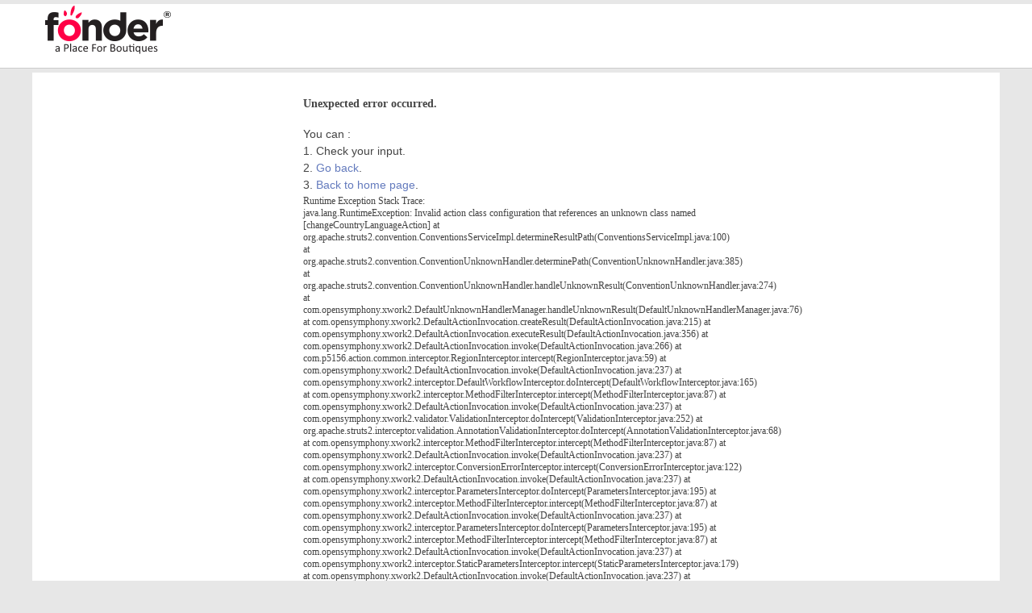

--- FILE ---
content_type: text/html;charset=UTF-8
request_url: http://www.fonder.com.sg/common/changeCountry.html?countryId=702&returnURL=http%3A%2F%2Femailtelemarketingxcellencex.blogspot.com
body_size: 14950
content:




<!DOCTYPE html>
<html>
	<head>
		<meta charset="utf-8">
    	<meta http-equiv="X-UA-Compatible" content="IE=edge">
    	<script>!function(a){var b=/iPhone/i,c=/iPod/i,d=/iPad/i,e=/(?=.*\bAndroid\b)(?=.*\bMobile\b)/i,f=/Android/i,g=/IEMobile/i,h=/(?=.*\bWindows\b)(?=.*\bARM\b)/i,i=/BlackBerry/i,j=/BB10/i,k=/Opera Mini/i,l=/(?=.*\bFirefox\b)(?=.*\bMobile\b)/i,m=new RegExp("(?:Nexus 7|BNTV250|Kindle Fire|Silk|GT-P1000)","i"),n=function(a,b){return a.test(b)},o=function(a){var o=a||navigator.userAgent;return this.apple={phone:n(b,o),ipod:n(c,o),tablet:n(d,o),device:n(b,o)||n(c,o)||n(d,o)},this.android={phone:n(e,o),tablet:!n(e,o)&&n(f,o),device:n(e,o)||n(f,o)},this.windows={phone:n(g,o),tablet:n(h,o),device:n(g,o)||n(h,o)},this.other={blackberry:n(i,o),blackberry10:n(j,o),opera:n(k,o),firefox:n(l,o),device:n(i,o)||n(j,o)||n(k,o)||n(l,o)},this.seven_inch=n(m,o),this.any=this.apple.device||this.android.device||this.windows.device||this.other.device||this.seven_inch,this.phone=this.apple.phone||this.android.phone||this.windows.phone,this.tablet=this.apple.tablet||this.android.tablet||this.windows.tablet,"undefined"==typeof window?this:void 0},p=function(){var a=new o;return a.Class=o,a};"undefined"!=typeof module&&module.exports&&"undefined"==typeof window?module.exports=o:"undefined"!=typeof module&&module.exports&&"undefined"!=typeof window?module.exports=p():"function"==typeof define&&define.amd?define(a.isMobile=p()):a.isMobile=p()}(this);</script>    	
		
		<meta name="cache-control" content="Public">
		<meta name="ROBOTS" CONTENT="INDEX,FOLLOW">
		<meta name="document-rating" content="General">
		<meta name="Distribution" content="Global">
		<meta name="revisit" content="7 days">
		
		
			
			
			
			
			
			
			
			
			
			
			
		
<meta name="Description" content="" />
<meta name="Keywords" content="" />


<meta property="og:description" content="" />

	<script type="text/javascript" src="/script/jquery-1.7.2.min.js"></script>		
	<link rel="stylesheet" type="text/css" href="/css/p5156_main.min.css" />
<link rel="shortcut icon" href="/img/logo/Favicon.png" type="image/x-icon">


<script type="text/javascript" src="/user/common/script/login.js"></script>
		

		
		<title>
			
            
                
                unknownException
            
            
		</title>
		<link rel="stylesheet" type="text/css"	href="/css/font-awesome.min.css" media="screen" />
		
		
		
		
		
		<link rel="stylesheet" type="text/css" href="/home/dist/style/black/common.css" />
				
	</head>
	<body>

	<div class="page-top">
		 
		 <div class="page-header">
		 	       	
	       	
	       		       	
	       	<div class="page-header-top">
	       	<div class="logo-row inline_any">
	<div class="logo">
       <a href="/">         
        <img class="logo-img" src="/home/img/logo/fonder-logo-bo.png" title="Fonder" alt="Fonder a place for boutiques" />
      	
       </a>
       <a href="/">
       </a>
     </div>     
</div>
	       	
	        
	       	</div>
	         
	                    
	      </div>
      </div> 
	
	<div class="page-wrapper">	     
		<div class="page-content">           
			
			<div class="main-center clearfix">
			
			


<link rel="stylesheet" type="text/css"	href="/common/error/error.css" />

<div class="error-message">
	<div class="error-msg-title">
		Unexpected error occurred.
	</div>
	<div class="error-advice">
		You can :&nbsp;
		<ol>
			<li>
				Check your input.
			</li>
			<li>
				<a href="javascript:history.go(-1)">Go back</a>.
			</li>
			<li>
				<a href="/">Back to home page</a>.
			</li>
		</ol>
	</div>
	

	Runtime Exception Stack Trace: <br>
	java.lang.RuntimeException: Invalid action class configuration that references an unknown class named [changeCountryLanguageAction]
	at org.apache.struts2.convention.ConventionsServiceImpl.determineResultPath(ConventionsServiceImpl.java:100)
	at org.apache.struts2.convention.ConventionUnknownHandler.determinePath(ConventionUnknownHandler.java:385)
	at org.apache.struts2.convention.ConventionUnknownHandler.handleUnknownResult(ConventionUnknownHandler.java:274)
	at com.opensymphony.xwork2.DefaultUnknownHandlerManager.handleUnknownResult(DefaultUnknownHandlerManager.java:76)
	at com.opensymphony.xwork2.DefaultActionInvocation.createResult(DefaultActionInvocation.java:215)
	at com.opensymphony.xwork2.DefaultActionInvocation.executeResult(DefaultActionInvocation.java:356)
	at com.opensymphony.xwork2.DefaultActionInvocation.invoke(DefaultActionInvocation.java:266)
	at com.p5156.action.common.interceptor.RegionInterceptor.intercept(RegionInterceptor.java:59)
	at com.opensymphony.xwork2.DefaultActionInvocation.invoke(DefaultActionInvocation.java:237)
	at com.opensymphony.xwork2.interceptor.DefaultWorkflowInterceptor.doIntercept(DefaultWorkflowInterceptor.java:165)
	at com.opensymphony.xwork2.interceptor.MethodFilterInterceptor.intercept(MethodFilterInterceptor.java:87)
	at com.opensymphony.xwork2.DefaultActionInvocation.invoke(DefaultActionInvocation.java:237)
	at com.opensymphony.xwork2.validator.ValidationInterceptor.doIntercept(ValidationInterceptor.java:252)
	at org.apache.struts2.interceptor.validation.AnnotationValidationInterceptor.doIntercept(AnnotationValidationInterceptor.java:68)
	at com.opensymphony.xwork2.interceptor.MethodFilterInterceptor.intercept(MethodFilterInterceptor.java:87)
	at com.opensymphony.xwork2.DefaultActionInvocation.invoke(DefaultActionInvocation.java:237)
	at com.opensymphony.xwork2.interceptor.ConversionErrorInterceptor.intercept(ConversionErrorInterceptor.java:122)
	at com.opensymphony.xwork2.DefaultActionInvocation.invoke(DefaultActionInvocation.java:237)
	at com.opensymphony.xwork2.interceptor.ParametersInterceptor.doIntercept(ParametersInterceptor.java:195)
	at com.opensymphony.xwork2.interceptor.MethodFilterInterceptor.intercept(MethodFilterInterceptor.java:87)
	at com.opensymphony.xwork2.DefaultActionInvocation.invoke(DefaultActionInvocation.java:237)
	at com.opensymphony.xwork2.interceptor.ParametersInterceptor.doIntercept(ParametersInterceptor.java:195)
	at com.opensymphony.xwork2.interceptor.MethodFilterInterceptor.intercept(MethodFilterInterceptor.java:87)
	at com.opensymphony.xwork2.DefaultActionInvocation.invoke(DefaultActionInvocation.java:237)
	at com.opensymphony.xwork2.interceptor.StaticParametersInterceptor.intercept(StaticParametersInterceptor.java:179)
	at com.opensymphony.xwork2.DefaultActionInvocation.invoke(DefaultActionInvocation.java:237)
	at org.apache.struts2.interceptor.MultiselectInterceptor.intercept(MultiselectInterceptor.java:75)
	at com.opensymphony.xwork2.DefaultActionInvocation.invoke(DefaultActionInvocation.java:237)
	at org.apache.struts2.interceptor.CheckboxInterceptor.intercept(CheckboxInterceptor.java:94)
	at com.opensymphony.xwork2.DefaultActionInvocation.invoke(DefaultActionInvocation.java:237)
	at org.apache.struts2.interceptor.FileUploadInterceptor.intercept(FileUploadInterceptor.java:235)
	at com.opensymphony.xwork2.DefaultActionInvocation.invoke(DefaultActionInvocation.java:237)
	at com.opensymphony.xwork2.interceptor.ModelDrivenInterceptor.intercept(ModelDrivenInterceptor.java:89)
	at com.opensymphony.xwork2.DefaultActionInvocation.invoke(DefaultActionInvocation.java:237)
	at com.opensymphony.xwork2.interceptor.ScopedModelDrivenInterceptor.intercept(ScopedModelDrivenInterceptor.java:130)
	at com.opensymphony.xwork2.DefaultActionInvocation.invoke(DefaultActionInvocation.java:237)
	at org.apache.struts2.interceptor.debugging.DebuggingInterceptor.intercept(DebuggingInterceptor.java:267)
	at com.opensymphony.xwork2.DefaultActionInvocation.invoke(DefaultActionInvocation.java:237)
	at com.opensymphony.xwork2.interceptor.ChainingInterceptor.intercept(ChainingInterceptor.java:126)
	at com.opensymphony.xwork2.DefaultActionInvocation.invoke(DefaultActionInvocation.java:237)
	at com.opensymphony.xwork2.interceptor.PrepareInterceptor.doIntercept(PrepareInterceptor.java:138)
	at com.opensymphony.xwork2.interceptor.MethodFilterInterceptor.intercept(MethodFilterInterceptor.java:87)
	at com.opensymphony.xwork2.DefaultActionInvocation.invoke(DefaultActionInvocation.java:237)
	at com.opensymphony.xwork2.interceptor.I18nInterceptor.intercept(I18nInterceptor.java:165)
	at com.opensymphony.xwork2.DefaultActionInvocation.invoke(DefaultActionInvocation.java:237)
	at org.apache.struts2.interceptor.ServletConfigInterceptor.intercept(ServletConfigInterceptor.java:164)
	at com.opensymphony.xwork2.DefaultActionInvocation.invoke(DefaultActionInvocation.java:237)
	at com.opensymphony.xwork2.interceptor.AliasInterceptor.intercept(AliasInterceptor.java:179)
	at com.opensymphony.xwork2.DefaultActionInvocation.invoke(DefaultActionInvocation.java:237)
	at com.opensymphony.xwork2.interceptor.ExceptionMappingInterceptor.intercept(ExceptionMappingInterceptor.java:176)
	at com.opensymphony.xwork2.DefaultActionInvocation.invoke(DefaultActionInvocation.java:237)
	at org.apache.struts2.impl.StrutsActionProxy.execute(StrutsActionProxy.java:52)
	at org.apache.struts2.dispatcher.Dispatcher.serviceAction(Dispatcher.java:488)
	at org.apache.struts2.dispatcher.ng.ExecuteOperations.executeAction(ExecuteOperations.java:77)
	at org.apache.struts2.dispatcher.ng.filter.StrutsPrepareAndExecuteFilter.doFilter(StrutsPrepareAndExecuteFilter.java:91)
	at org.apache.catalina.core.ApplicationFilterChain.internalDoFilter(ApplicationFilterChain.java:181)
	at org.apache.catalina.core.ApplicationFilterChain.doFilter(ApplicationFilterChain.java:156)
	at org.tuckey.web.filters.urlrewrite.RuleChain.handleRewrite(RuleChain.java:176)
	at org.tuckey.web.filters.urlrewrite.RuleChain.doRules(RuleChain.java:145)
	at org.tuckey.web.filters.urlrewrite.UrlRewriter.processRequest(UrlRewriter.java:92)
	at org.tuckey.web.filters.urlrewrite.UrlRewriteFilter.doFilter(UrlRewriteFilter.java:394)
	at org.apache.catalina.core.ApplicationFilterChain.internalDoFilter(ApplicationFilterChain.java:181)
	at org.apache.catalina.core.ApplicationFilterChain.doFilter(ApplicationFilterChain.java:156)
	at org.apache.catalina.core.StandardWrapperValve.invoke(StandardWrapperValve.java:168)
	at org.apache.catalina.core.StandardContextValve.invoke(StandardContextValve.java:90)
	at org.apache.catalina.authenticator.AuthenticatorBase.invoke(AuthenticatorBase.java:483)
	at org.apache.catalina.core.StandardHostValve.invoke(StandardHostValve.java:130)
	at org.apache.catalina.valves.ErrorReportValve.invoke(ErrorReportValve.java:93)
	at org.apache.catalina.core.StandardEngineValve.invoke(StandardEngineValve.java:74)
	at org.apache.catalina.connector.CoyoteAdapter.service(CoyoteAdapter.java:346)
	at org.apache.coyote.http11.Http11Processor.service(Http11Processor.java:617)
	at org.apache.coyote.AbstractProcessorLight.process(AbstractProcessorLight.java:63)
	at org.apache.coyote.AbstractProtocol$ConnectionHandler.process(AbstractProtocol.java:934)
	at org.apache.tomcat.util.net.NioEndpoint$SocketProcessor.doRun(NioEndpoint.java:1698)
	at org.apache.tomcat.util.net.SocketProcessorBase.run(SocketProcessorBase.java:52)
	at org.apache.tomcat.util.threads.ThreadPoolExecutor.runWorker(ThreadPoolExecutor.java:1191)
	at org.apache.tomcat.util.threads.ThreadPoolExecutor$Worker.run(ThreadPoolExecutor.java:659)
	at org.apache.tomcat.util.threads.TaskThread$WrappingRunnable.run(TaskThread.java:63)
	at java.lang.Thread.run(Unknown Source)
Caused by: java.lang.ClassNotFoundException: changeCountryLanguageAction
	at org.apache.catalina.loader.WebappClassLoaderBase.loadClass(WebappClassLoaderBase.java:1338)
	at org.apache.catalina.loader.WebappClassLoaderBase.loadClass(WebappClassLoaderBase.java:1150)
	at org.apache.struts2.util.ClassLoaderUtils.loadClass(ClassLoaderUtils.java:111)
	at org.apache.struts2.convention.ConventionsServiceImpl.determineResultPath(ConventionsServiceImpl.java:98)
	... 78 more


	

</div>

			
			      
            </div>
		</div>       
      </div>
        <div class="page-content-footer">
            <table class="no-border">
	 	<tr>
	 	<td>
          	<ul>
                <li class="title">About Us</li>
                <li>
                	<a href='http://www.fonder.com.sg/help/content.html?docType=1'> About Fonder</a>
                	</li>
                <li>
                	<a href='http://www.fonder.com.sg/help/content.html?docType=3'> Press &amp; Media</a>
                	</li>
                <li>
                	<a href='http://job.fonder.com.sg'> Jobs</a>
                	</li>
                </ul>
             </td>
        <td>
          	<ul>
                <li class="title">Fonder mSeller</li>
                <li>
                	<a href='http://www.fonder.com.sg/home/aboutMseller.html'> About mSeller</a>
                	</li>
                </ul>
             </td>
        <td>
          	<ul>
                <li class="title">Payment &amp; Shipping</li>
                <li>
                	<a href='http://www.fonder.com.sg/help/content.html?docType=21'> Payment Method</a>
                	</li>
                <li>
                	<a href='http://www.fonder.com.sg/help/content.html?docType=22'> Delivery Policy</a>
                	</li>
                <li>
                	<a href='http://www.fonder.com.sg/help/content.html?docType=23'> Return Policy</a>
                	</li>
                <li>
                	<a href='http://www.fonder.com.sg/help/content.html?docType=24'> Refund Policy</a>
                	</li>
                </ul>
             </td>
        <td>
          	<ul>
                <li class="title">Customer Service</li>
                <li>
                	<a href='http://www.fonder.com.sg/help/content.html?docType=41'> Contact Us</a>
                	</li>
                </ul>
             </td>
        <td>
          	<ul>
                <li class="title">My Fonder</li>
                <li>
                	<a href='http://i.fonder.com.sg/order/listOrderForBuyer.html'> Track my order</a>
                	</li>
                </ul>
             </td>
        </tr>
	 	</table>
            
        </div> 
        
        <div class="page-footer">
            <ul class="inline">
	</ul>

<div class="copyright">&copy; 2026 Fonder, All rights reserved</div>
<div class="additional-footer tc">
		<ul>
			<li class="inline_any mr10"><a href="/help/content.html?docType=-5">Privacy Policy</a></li>
			<li class="inline_any"><a href="/help/content.html?docType=-6">Terms of Use</a></li>
		</ul>
	</div>
            
        </div>
		<script type="text/javascript" src="/home/dist/script/common.min.js"></script>
		


	</body>
</html>

--- FILE ---
content_type: text/css
request_url: http://www.fonder.com.sg/css/p5156_main.min.css
body_size: 4224
content:
*{font-family:Arial,'\5b8b\4f53';font-size:12px;margin:0;padding:0;color:#444}html,legend{color:#444}body{width:100%}a{border:0;color:#36C;text-decoration:none}a:focus{outline:0}a:hover{color:#09F;text-decoration:underline}em{font-weight:700}form{display:inline}h1{font-size:26px;font-weight:700;margin:5px 0 16px}h2{font-size:18px;font-weight:700;margin:5px 0 12px}h3{font-size:14px;font-weight:700;margin:5px 0 8px}.asterisk{color:#F30;font-weight:700;vertical-align:top}.faded{color:#aaa}.highlighted{color:#009;font-weight:700}.page-title{display:block;font-weight:700;font-size:16px;padding:5px 0 5px 8px}.page-title-with-background{display:block;font-weight:700;font-size:16px;padding:5px 0}b.arrow-top{border-bottom:3px solid #666;border-left:3px solid transparent;border-right:3px solid transparent;border-top:0;font-size:0;position:absolute}b.arrow-btm{border-top:3px solid #666;border-left:3px solid transparent;border-right:3px solid transparent;border-bottom:0;font-size:0;position:absolute}b.arrow-right{border-left:3px solid #666;border-top:3px solid transparent;border-bottom:3px solid transparent;border-right:0;font-size:0;position:absolute}b.arrow-left{border-right:3px solid #666;border-top:3px solid transparent;border-bottom:3px solid transparent;border-left:0;font-size:0;position:absolute}.hidden{display:none}.unselectable{-webkit-user-select:none;-khtml-user-select:none;-moz-user-select:none;-o-user-select:none;user-select:none}button::-moz-focus-inner,input::-moz-focus-inner{border:none}label{cursor:default}img{border:0}ul{list-style:none}ol{list-style-position:inside}.header-row{font-weight:700;background-color:#eee}.large-font{font-size:14px}.shadow-thin{-moz-box-shadow:rgba(0,0,0,.5) 1px 2px 3px;-webkit-box-shadow:rgba(0,0,0,.5) 1px 2px 3px;-o-box-shadow:rgba(0,0,0,.5) 1px 2px 3px;box-shadow:rgba(0,0,0,.5) 1px 2px 3px}.shadow-thick{-moz-box-shadow:rgba(0,0,0,.5) 2px 2px 5px;-webkit-box-shadow:rgba(0,0,0,.5) 2px 2px 5px;-o-box-shadow:rgba(0,0,0,.5) 2px 2px 5px;box-shadow:rgba(0,0,0,.5) 2px 2px 5px}input[type=checkbox]{margin-top:4px}input[type=checkbox],input[type=radio]{vertical-align:bottom;outline:0}input[type=password],input[type=text],select,textarea{border:1px solid #bbb;border-right-color:#888;border-bottom-color:#888;padding:1px}input[type=password],input[type=text],textarea{padding:2px 4px}input[type=password].large,input[type=text].large,textarea.large{border:1px solid #C8C8C8;padding:3px;height:18px;vertical-align:middle}div.input-text-pad{padding:3px 4px}button,input[type=button],input[type=reset],input[type=submit]{border:1px solid #bbb;border-right-color:#888;border-bottom-color:#888;padding:5px 15px;background:-webkit-gradient(linear,0 40%,0 70%,from(#F9F9F9),to(#E3E3E3));background:-moz-linear-gradient(top,#F9F9F9 40%,#E3E3E3 70%);-pie-background:linear-gradient(top,#F9F9F9 40%,#E3E3E3 70%);behavior:url(/script/pie/PIE.htc)}button.small,input[type=button].small,input[type=submit].small{padding:2px 4px}button:hover,input[type=button]:hover,input[type=reset]:hover,input[type=submit]:hover{border:1px solid #777}button:active,input[type=button]:active,input[type=reset]:active,input[type=submit]:active{border:1px solid #333;background:-webkit-gradient(linear,0 50%,0 80%,from(#E3E3E3),to(#F9F9F9));background:-moz-linear-gradient(top,#E3E3E3 50%,#F9F9F9 80%)}button[disabled],button[disabled]:active,button[disabled]:hover,input[disabled],input[disabled]:active,input[disabled]:hover{border:1px solid #ccc;color:#999;background:#f0f0f0}table{border-collapse:collapse;background-color:#fff}.with-frame,table tr td,table tr th{border:1px solid #aaa}table.no-border tr td,table.no-border tr th{border:none}table.plain tr td,table.plain tr th{border:0}table tr th{background-color:#EEE;color:#000}.with-bg{background:-webkit-gradient(linear,0 20%,0 80%,from(#F9F9F9),to(#E3E3E3));background:-moz-linear-gradient(top,#F9F9F9 20%,#E3E3E3 80%)}table tr td,table tr th{padding:5px 10px}table tr th{padding:6px 10px}table.row-hover>tbody>tr:hover,table.row-hover>tr:hover{background-color:#EED}ul.form-list li{margin-bottom:8px}ul.form-list li label{text-align:right;margin:3px 6px;float:left;width:70px}ul.form-list li.right{padding-left:82px;overflow:auto}ul.form-list li.right label{width:auto;text-align:left}div.temp{margin:30px auto;min-width:950px;max-width:1100px}.err-message{color:red}.suggest-message{color:green}.container-title{background:#B0C4DE;color:#555;display:block;padding-left:10px;line-height:22px;height:22px;font-weight:bolder}.close-container{height:12px;overflow:hidden;padding:0;position:absolute;width:12px;right:1%;top:3px;background-image:url(../img/block_close.png)}.container{display:none;position:absolute;background:#fff;border:1px solid #8BA0CE}.main-content,.main-content-big{position:relative;margin:0 0 0 10px;padding:0 0 20px;overflow:visible}.fake-link,.fake-link:hover,.fake-link:visited{text-decoration:none;color:#444;cursor:default}.dn{display:none}.di{display:inline}.db{display:block}.dib{display:inline-block}.h1{height:1px}.h10{height:10px}.h14{height:14px}.h16{height:16px}.h18{height:18px}.h20{height:20px}.h22{height:22px}.h24{height:24px}.w20{width:20px}.w50{width:50px}.w70{width:70px}.w100{width:100px}.w120{width:120px}.w140{width:140px}.w160{width:160px}.w180{width:180px}.w200{width:200px}.w220{width:220px}.w250{width:250px}.w280,.w300{width:280px}.w320{width:320px}.w360{width:360px}.w400{width:400px}.w460{width:460px}.w500{width:500px}.w600{width:600px}.w640{width:640px}.w700{width:700px}.pct1{width:1%}.pct10{width:10%}.pct15{width:15%}.pct20{width:20%}.pct25{width:25%}.pct30{width:30%}.pct33{width:33.3%}.pct40{width:40%}.pct50{width:50%}.pct60{width:60%}.pct66{width:66.6%}.pct70{width:70%}.pct75{width:75%}.pct80{width:80%}.pct90{width:90%}.pct100{width:100%}.lh14{line-height:14px}.lh16{line-height:16px}.lh18{line-height:18px}.lh20{line-height:20px}.lh22{line-height:22px}.lh24{line-height:24px}.m0{margin:0}.ml1{margin-left:1px}.ml2{margin-left:2px}.ml5{margin-left:5px}.ml10{margin-left:10px}.ml15{margin-left:15px}.ml20{margin-left:20px}.ml30{margin-left:30px}.mr1{margin-right:1px}.mr2{margin-right:2px}.mr5{margin-right:5px}.mr10{margin-right:10px}.mr15{margin-right:15px}.mr20{margin-right:20px}.mr30{margin-right:30px}.mt1{margin-top:1px}.mt2{margin-top:2px}.mt5{margin-top:5px}.mt10{margin-top:10px}.mt15{margin-top:15px}.mt20{margin-top:20px}.mt30{margin-top:30px}.mb1{margin-bottom:1px}.mb2{margin-bottom:2px}.mb5{margin-bottom:5px}.mb10{margin-bottom:10px}.mb15{margin-bottom:15px}.mb20{margin-bottom:20px}.mb30{margin-bottom:30px}.ml-1{margin-left:-1px}.mr-1{margin-right:-1px}.mt-1{margin-top:-1px}.mb-1{margin-bottom:-1px}.ml-5{margin-left:-5px}.mr-5{margin-right:-5px}.mt-5{margin-top:-5px}.mb-5{margin-bottom:-5px}.ml-10{margin-left:-10px}.mr-10{margin-right:-10px}.mt-10{margin-top:-10px}.mb-10{margin-bottom:-10px}.ml-20{margin-left:-20px}.mr-20{margin-right:-20px}.mt-20{margin-top:-20px}.mb-20{margin-bottom:-20px}.p1{padding:1px}.pl1{padding-left:1px}.pt1{padding-top:1px}.pr1{padding-right:1px}.pb1{padding-bottom:1px}.p2{padding:2px}.pl2{padding-left:2px}.pt2{padding-top:2px}.pr2{padding-right:2px}.pb2{padding-bottom:2px}.pl5{padding-left:5px}.p5{padding:5px}.pt5{padding-top:5px}.pr5{padding-right:5px}.pb5{padding-bottom:5px}.p10{padding:10px}.pl10{padding-left:10px}.pt10{padding-top:10px}.pr10{padding-right:10px}.pb10{padding-bottom:10px}.p15{padding:15px}.pl15{padding-left:15px}.pt15{padding-top:15px}.pr15{padding-right:15px}.pb15{padding-bottom:15px}.p20{padding:20px}.pl20{padding-left:20px}.pt20{padding-top:20px}.pr20{padding-right:20px}.pb20{padding-bottom:20px}.p30{padding:30px}.pl30{padding-left:30px}.pt30{padding-top:30px}.pr30{padding-right:30px}.pb30{padding-bottom:30px}.bcommon,table.bcommon td,table.bcommon th{border:1px solid #BECFCF}.bbcommon{border-bottom:1px solid #BECFCF}.bd0{border:0;outline:0}.bdc{border:1px solid #ccc}.blc{border-left:1px solid #ccc}.brc{border-right:1px solid #ccc}.btc{border-top:1px solid #ccc}.bbc{border-bottom:1px solid #ccc}.bdd{border:1px solid #ddd}.bld{border-left:1px solid #ddd}.brd{border-right:1px solid #ddd}.btd{border-top:1px solid #ddd}.bbd{border-bottom:1px solid #ddd}.bde{border:1px solid #eee}.ble{border-left:1px solid #eee}.bre{border-right:1px solid #eee}.bte{border-top:1px solid #eee}.bbe{border-bottom:1px solid #eee}.bgcommon,input.bgcommon,input.bgcommon:active,input.bgcommon:focus,input.bgcommon:hover{background:#2EAAAA}button.bgcommon,input[type=button].bgcommon,input[type=reset].bgcommon,input[type=submit].bgcommon{behavior:none;background:#2EAAAA}.bghover{background:#2EAAAA}.bgwh{background-color:#fff}.bgfb{background-color:#fbfbfb}.bgf5{background-color:#f5f5f5}.bgf0{background-color:#f0f0f0}.bgeb{background-color:#ebebeb}.bge0{background-color:#e0e0e0}.fcommon{color:#3D635F}.fbcommon{color:#2EAAAA}a.fcommon,a.fcommon:hover,a.fcommon:visited{color:#3D635F}.g0{color:#000}.g3{color:#333}.g6{color:#666}.g9{color:#999}.gc{color:#ccc}.wh{color:#fff}.red{color:red}.green{color:green}.f0{font-size:0}.f10{font-size:10px}.f11{font-size:11px}.f12{font-size:12px}.f13{font-size:13px}.f14{font-size:14px}.f16{font-size:16px}.f18{font-size:18px}.f20{font-size:20px}.f24{font-size:24px}.n{font-weight:400;font-style:normal}.b{font-weight:700}.i{font-style:italic}.tc{text-align:center}.tr{text-align:right}.tl{text-align:left}.tj{text-align:justify}.tdl{text-decoration:underline}.tdn,.tdn a:hover,.tdn:hover,a.tdl:hover{text-decoration:none}.ttu{text-transform:uppercase}.ttl{text-transform:lowercase}.lt-1{letter-spacing:-1px}.lt0{letter-spacing:0}.lt1{letter-spacing:1px}.nowrap{white-space:nowrap}.bk{word-wrap:break-word}.vm{vertical-align:middle}.vtb{vertical-align:text-bottom}.vb{vertical-align:bottom}.vt{vertical-align:top}.vn{vertical-align:-2px}.l{float:left}.r{float:right}.cl{clear:both}.rel{position:relative}.abs{position:absolute}.zx1{z-index:1}.zx2{z-index:2}.poi{cursor:pointer}.def{cursor:default}.ovh{overflow:hidden}.vh{visibility:hidden}.vv{visibility:visible}.clearfix{overflow:auto;zoom:1}.auto{margin-left:auto;margin-right:auto}.fix:after{display:table;content:'';clear:both}.cell{display:table-cell;width:2000px}.cell_bk{display:table;width:100%;table-layout:fixed;word-wrap:break-word}.ell{text-overflow:ellipsis;white-space:nowrap;overflow:hidden}.trans{-webkit-transition:all .3s;-moz-transition:all .3s;-ms-transition:all .3s;-o-transition:all .3s;transition:all .3s}.dib_vm{display:inline-block;width:0;height:100%;vertical-align:middle}.loading{background:url(/img/loading.gif) no-repeat center}.inline_box{font-size:1px;letter-spacing:-3px;font-family:Arial}.inline_any,.inline_five,.inline_four,.inline_six,.inline_three,.inline_two{display:inline-block;font-size:12px;letter-spacing:0;vertical-align:top}.float_five,.float_four,.float_seven,.float_six,.float_three,.float_two{float:left}.float_two,.inline_two{width:49.9%}.float_three,.inline_three{width:33.3%}.float_four,.inline_four{width:24.9%}.float_five,.inline_five{width:19.9%}.float_six,.inline_six{width:16.6%}.inline_fix{display:inline-block;width:100%;height:0;overflow:hidden}.tooltip{position:relative}.tooltip span{margin-left:-999em;position:absolute}.tooltip:hover span{border-radius:5px;-moz-border-radius:5px;-webkit-border-radius:5px;box-shadow:5px 5px 5px rgba(0,0,0,.1);-webkit-box-shadow:5px 5px rgba(0,0,0,.1);-moz-box-shadow:5px 5px rgba(0,0,0,.1);font-family:Calibri,Tahoma,Geneva,sans-serif;position:absolute;left:1em;top:2em;z-index:99;margin-left:0;width:250px;padding:5px 10px;font-size:13px}.tooltip:hover img{border:0;margin:-10px 0 0 -55px;float:left;position:absolute}.tooltip:hover em{font-family:Candara,Tahoma,Geneva,sans-serif;font-size:1.2em;font-weight:700;display:block;padding:.2em 0 .6em}.tooltip .classic{padding:.8em 1em}.tooltip .custom{padding:.5em .8em .8em 2em}* html a:hover{background:0 0}.tooltip .classic{background:#FFA;border:1px solid #FFAD33}.tooltip .critical{background:#FCA;border:1px solid #FF3334}.tooltip .help,.tooltip .info{background:#9FDAEE;border:1px solid #2BB0D7}.tooltip .warning{background:#FFA;border:1px solid #FFAD33}.placeholderFix,.placeholderFix-password{color:#999}.horizonGoogleAd{margin:50px auto 10px;text-align:center;}.verticalGoogleAd{margin:50px 0 10px;}

--- FILE ---
content_type: text/css
request_url: http://www.fonder.com.sg/home/dist/style/black/common.css
body_size: 5674
content:
.text-ellipsis{white-space:nowrap;overflow:hidden;text-overflow:ellipsis}@font-face{font-family:HelveticaNeue-65;src:url(/css/fonts/HelveticaNeue-65.eot);src:url(/css/fonts/HelveticaNeue-65.eot?#iefix) format("embedded-opentype"),url(/css/fonts/HelveticaNeue-65.woff) format("woff"),url(/css/fonts/HelveticaNeue-65.ttf) format("truetype"),url(/css/fonts/HelveticaNeue-65.svg) format("svg")}@font-face{font-family:HelveticaNeue-75;src:url(/css/fonts/HelveticaNeue-75.eot);src:url(/css/fonts/HelveticaNeue-75.eot?#iefix) format("embedded-opentype"),url(/css/fonts/HelveticaNeue-75.woff) format("woff"),url(/css/fonts/HelveticaNeue-75.ttf) format("truetype"),url(/css/fonts/HelveticaNeue-75.svg) format("svg")}*{-webkit-box-sizing:border-box;-moz-box-sizing:border-box;box-sizing:border-box}html{background:#e7e7e7}body{min-width:1200px}.bgcommon{background:#171717;background-color:#171717}.buy-button-background{background:#ff0048;background-color:#ff0048}.item-share .addthis_toolbox span.at-icon-wrapper{background-color:#171717!important}.page-top{background:#FFF;border-bottom:1px solid #CCC;min-width:1200px;margin:0 auto}.page-header,.page-content,.page-content-footer,.page-footer{overflow:auto;margin:0 auto;width:1200px}.page-wrapper{background:#fff;margin:5px auto 3px;width:1200px}.page-header{overflow:visible}.page-content{padding:0;min-height:700px}.page-content .main-center{padding-bottom:50px;overflow:hidden}.header-stick,header-stick--unstick{display:none}.header-stick--clone{position:fixed;background:#000;background:rgba(0,0,0,.8);top:0;left:0;width:100%;margin:0 auto;z-index:9999;-webkit-transform:translateY(-100%);-ms-transform:translateY(-100%);transform:translateY(-100%);-webkit-transition:all 200ms ease-in-out;-moz-transition:all 200ms ease-in-out;transition:all 200ms ease-in-out;display:block}.header-stick--stick{-webkit-transform:translateY(0);-ms-transform:translateY(0);transform:translateY(0)}div.page-top-bar{width:100%;background:#000;height:35px;margin:0}.page-top-bar .bar-container{height:100%;margin:0 auto;width:1200px}.page-top-bar ul.left{float:left;margin-top:5px;height:100%}.page-top-bar ul.right{float:right;height:100%}.page-top-bar ul.right li,.page-top-bar ul.right li a{padding:0 2px;font-size:13px}.page-top-bar ul.right li.selected{font-weight:700;color:#fff;border-bottom:1px solid #fff}.page-top-bar ul.right li a#change-language-link{font-size:11px}.page-top-bar nav li a,.page-top-bar nav li a.visited{color:#fff;line-height:26px;text-decoration:none;font-size:13px;padding:10px;padding-bottom:10px;padding-top:5px}.page-top-bar nav li a.current,.page-top-bar nav li a.visited.current{color:#000;background:#fff}.page-top-bar nav li a:hover{color:#999}.s_discount{width:180px;position:absolute;top:95px;left:10px;text-align:center;color:#666;background:0 0;padding:5px 0;border-radius:4px}.s_discount .salebg2{display:inline;font-size:22px;color:#f43499}.top-site-nav li.active a.top-link{color:#000;background:#fff;font-weight:700}.page-top-bar nav li{padding-top:3px;padding-bottom:5px;margin-top:3px}.page-top-bar li{display:inline;margin:0 5px}.page-top-bar li a,.page-top-bar li a:hover,.page-top-bar li a.visited{color:#fff;line-height:26px;text-decoration:none}.page-top-bar li a span.fa{color:#fff;margin:0 4px 0 0;vertical-align:middle;font-size:14px}.store-list-menu-wrapper{z-index:999;float:left;position:absolute;margin-top:4px;margin-left:4px;border:1px solid #A5A5A5;border-top:0;background-color:#fff;box-shadow:3px 3px 5px #4e4e4e;width:650px;display:none;padding:10px}.top-store{padding-top:10px;background-color:#fff;padding:5px}.top-store .header{height:70px;position:relative;border-bottom:1px solid #A2A2A2}.top-store .header img{width:70px;float:left;height:auto;padding-left:5px}.top-store .header .details{float:left;width:400px;margin-left:5px;position:relative;bottom:10px;left:80px;position:absolute}.top-store .header .name{font-size:25px;padding-bottom:5px;display:inline-block;color:#000}.top-store .header .about{display:block}.top-store .items{padding-left:85px;padding-bottom:10px;padding-top:10px}.top-store .items .box{width:25%;float:left}.top-store .items img{width:125px;border:1px solid #fff;float:left}.top-store .items span{font-size:13px;text-decoration:underline;color:#424242;padding-top:5px;display:block}.top-store-link{line-height:normal!important;padding:0!important}#languages-dropdown-div{display:none;position:absolute;z-index:2000;background:#000;min-width:80px}#languages-dropdown-div li{display:block;clear:both;float:none}.page-top-bar li.site-type a{padding:5px 16px;font-size:10px;text-transform:uppercase}.page-top-bar li.site-type.selected a{background:#336673}.site-nav{float:right;text-align:right;margin-right:10px;margin-top:5px}.site-nav li{margin:0}.site-nav span.sub-nav{line-height:26px}.site-nav span.sub-nav s{top:9px;left:0;width:0;height:10px;border-left:1px solid #DDD;overflow:hidden}.site-nav span.sub-nav a{-webkit-text-size-adjust:none;color:#fff;padding:0 9px;font-size:10px;text-transform:uppercase}.site-nav span.cart-span img{margin-right:5px;margin-bottom:-2px}.site-nav span.last{border-right:none;padding-right:0}.site-nav span.sub-nav.country-span img{vertical-align:middle}.site-nav span.sub-nav.country-span a{padding-left:0}.site-nav #no_activate_link{padding:0 2px;background:#ed0392;margin-right:9px}.search{background-color:#fff;padding:0;overflow:hidden;margin:0 10px 0 0;position:absolute;top:25%;right:15%;border:2px solid #171717}.search-field,.search-button,.search-left-addon,.search-category-content,.category-select,.search-left-icon,.search-right-addon{height:33px}.search-category-content{line-height:33px}.search .search-field{float:left;position:relative;width:500px;background:#FFF;border:0;border-radius:0;display:inline;vertical-align:top;padding:5px;margin:0;outline:0;font-size:13px}.search .search-left-addon{border-right:1px solid #AAA;width:auto;position:relative;float:left}.search .search-left-addon .fa{margin:0 15px 0 3px;color:#888}.search .search-left-addon .search-category-content{overflow:visible;display:inline-block;font-weight:700;white-space:nowrap;text-indent:1px;margin:0 0 0 9px;text-overflow:ellipsis;font-size:13px}.search .search-left-addon .category-select{position:absolute;opacity:0;filter:alpha(opacity=0);visibility:visible;top:0;left:0;font-size:14px;cursor:pointer}.search .search-left-icon{background:url(/img/search.png) no-repeat 8px 8px;width:35px;position:relative;margin:0;float:left;overflow:hidden;outline:0}.search .search-button{cursor:pointer;z-index:20;position:relative;margin:0;float:left;overflow:hidden;outline:0}.search .search-button.search-right-addon{padding:9px 25px;background:#171717;color:#FFF;font-size:14px}.search .search-button.search-right-addon .fa{color:#FFF;font-size:18px}.common-right{position:absolute;top:30%;right:14px}.common-right a{position:relative;display:inline-block;padding:0 20px 0 40px;z-index:3;text-decoration:none;width:30px;margin:0 15px 0 0}.common-right a:before{content:'';position:absolute;top:3px;left:0;width:28px;height:28px;overflow:hidden;background:url(/home/img/header-sprite.png) no-repeat}.common-right a.nav-wishlist:before{background-position:-300px -139px}.common-right a.nav-cart:before{top:0;background-position:-250px -139px}.common-right a.nav-cart:hover:before{background-position:0 -50px}.common-right a.nav-cart:hover span{color:#E63007}.common-right a.nav-wishlist:hover:before{background-position:-50px -50px}.common-right a.nav-wishlist:hover span{color:#E63007}.common-right .text{font-size:14px;text-decoration:none;display:inline-block}.page-header-top{margin:5px auto 0;position:relative;padding-left:14px;width:1200px}.page-header .logo-row{overflow:auto;margin:0 0 8px 0;}.page-header .logo{padding:0}.page-header .logo a,.page-header .logo a:hover,.page-header .logo a:visited{text-decoration:none}.page-header .logo .logo-img{margin:0 0 5px 0}.page-header .logo .logo-text{margin:0 0 0 5px}.submodule-name{padding-top:18px;margin:15px 0 0 15px;}.submodule-name #site_type_name{font-size:15px;color:#171717;letter-spacing:7px;text-transform:uppercase;font-weight:700}.main-menu-wrapper{position:relative;z-index:100;margin:0;border-top:1px solid #ccc;width:100%;height:36px;margin-bottom:5px}.main-menu-wrapper .main-menu{clear:both;width:auto;border-collapse:separate;border-spacing:1px 0;height:100%}.main-menu-wrapper .main-menu-item{padding:12px 0;position:relative;z-index:100;text-align:center;border:0;white-space:nowrap}.main-menu-wrapper .main-menu-item.bghover,.main-menu-wrapper .main-menu-item.bgcommon{background:#0f0f0f}.main-menu-wrapper .main-menu-item.bghover .fa-angle-down,.main-menu-wrapper .main-menu-item.bgcommon .fa-angle-down{color:#FFF}.main-menu-wrapper .main-menu-item.timesale a.top-cate{color:#DD508F!important}.main-menu-wrapper .main-menu-item.current a.top-cate{color:#DD508F}.main-menu-wrapper .main-menu-item.current .main-menu-dropdown{display:table}.main-menu .main-menu-item.selected a.top-cate{color:#FFF}.main-menu .main-menu-item.bghover a.top-cate{color:#fff}.main-menu .main-menu-item.bgcommon a:visited,.main-menu .main-menu-item.bgcommon a:hover{color:#fff!important}.main-menu-item.current-cate{background:#171717;background-color:#171717}.main-menu-item.current-cate a.top-cate{color:#fff!important}.main-menu-item.current-cate a.top-cate:visted,.main-menu-item.current-cate a.top-cate:hover{color:#fff!important}.main-menu-item a.top-cate,.main-menu-item a.top-cate:visited,.main-menu-item a.top-cate:hover{text-transform:uppercase;text-decoration:none;color:#000;width:100%;height:100%;display:inline-block;padding:0 15px;margin-bottom:1px;font-size:13px;font-family:HelveticaNeue-65,Helvetica,Arial,Sans-serif}.main-menu-item a.top-cate .fa,.main-menu-item a.top-cate:visited .fa,.main-menu-item a.top-cate:hover .fa{margin-left:2px}.main-menu-dropdown{position:absolute;z-index:10000;left:0;overflow:visible;top:31px;display:none;top:40px;background:#fff;border:1px solid #dbdbdb;box-shadow:3px 3px 5px #4e4e4e}h2.drop-title{margin:10px 15px 5px;color:#fff;white-space:nowrap;border-bottom:1px solid #444;padding-bottom:8px}div.main-menu-dropdown div.dropdown-content{padding:10px}div.main-menu-dropdown a{color:#333;white-space:nowrap;text-transform:none;text-decoration:none;font-family:Verdana,Arial,Helvetica,sans-serif;background:0;font-size:13px;line-height:18px;margin-bottom:5px}div.main-menu-dropdown ul{min-width:110px;text-align:left}div.main-menu-dropdown li{padding-left:5px;padding-right:10px;padding-top:8px}table.dropdown-table{background:0}table.dropdown-table tr td{border:0;vertical-align:top;width:180px;min-width:110px;text-align:left}table.dropdown-table tr td a{white-space:nowrap;text-transform:none;text-decoration:none;font-family:Verdana,Arial,Helvetica,sans-serif;color:#fff;background:0}table.dropdown-table tr td a img{display:block;margin-top:10px}table.dropdown-table tr td a.sub-cate{font-weight:700;font-size:13px;line-height:18px;margin-bottom:5px}table.dropdown-table tr td ul{margin:5px 0 20px 1px;text-align:left}table.dropdown-table tr td ul li{margin:5px 0}.sub-menu-wrapper{display:inline-block;margin-bottom:5px}.sub-menu{margin:0 10px 0;padding-bottom:8px}.sub-menu .sub-menu-item{float:left;margin-top:5px;;vertical-align:top}.sub-menu .sub-menu-item a{padding:5px;text-decoration:none;color:#666}.sub-menu .sub-menu-item.bgcommon a{color:#fff}.sub-menu .sub-menu-item.selected a{color:#DC442F;background:0}.stick-content{width:1200px;margin:0 auto;position:relative;padding:5px 0 0}.stick-content .logo-row{margin-left:20px}.stick-content .search{right:18%}.stick-content .common-cart{right:8%;position:absolute;top:15%}.page-content-footer{background-color:#000;width:100%;max-width:100%;;border:none;padding-top:10px;min-width:1200px;overflow:hidden}.page-content-footer table{width:1200px;margin:0 auto;background-color:#000}.page-content-footer a{color:#BBBDA5}.page-content-footer table td{vertical-align:top;padding-left:50px}.page-content-footer ul li{line-height:16px}.page-content-footer ul li a{font-size:11px}.page-content-footer ul li.title{font-weight:700;font-size:12px;line-height:20px;color:#fff;text-decoration:underline}.page-content-footer ul li:not(.title){background:url(/img/bullets.gif) no-repeat -2px 2px}.page-content-footer ul li:not(.title) a{padding-left:12px}.page-content-footer ul li:not(.title):hover{background-position:-2px -198px}.page-content-footer ul li a:hover{color:#fff}.page-footer{background-color:#000;width:100%;max-width:100%;;padding-bottom:25px;padding-top:10px;min-width:1200px;margin:0 auto;text-align:center}.page-footer *{font-size:11px}.page-footer a,.page-footer .copyright{color:#BBBDA5}.page-footer ul{margin:5px 0}.page-footer ul.inline{text-align:center}.page-footer ul.inline li{display:inline;margin:0 5px}.page-footer .copyright{text-align:center;margin:5px;display:inline-block}.page-footer .additional-footer{display:inline-block;margin-left:20px}.left-menu{width:210px;border:0;margin:20px;background:#FFF}.left-menu .item-num{font-size:12px;padding-left:5px;color:#888;font-weight:400}.left-menu .left-menu-item.current .sub-list{display:block}.left-menu .left-menu-item.current .sub-list ul{padding-top:0}.left-menu .left-menu-item.selected{background:#DDD}.left-menu .left-menu-item.first .menu-item-header{border-top:0}.left-menu .left-menu-item.left-menu-title{text-transform:uppercase}.left-menu .left-menu-item.left-menu-title .menu-item-header{font-size:14px;border-bottom:1px solid #aaa;border-top:0;margin-bottom:10px;padding-left:0;cursor:default;padding-left:14px}.left-menu .menu-item-header{height:34px;line-height:34px;padding:3px 7px 0 10px;cursor:pointer;vertical-align:middle;margin:0;font-size:13px;font-weight:700;color:#333;border-top:1px solid #DDD}.left-menu .menu-item-header .fa{color:#000;margin-right:10px;font-size:12px}.left-menu .menu-item-header a{font-size:13px;text-decoration:none;color:#333;font-weight:700}.left-menu .sub-list{display:none}.left-menu .sub-list .parent2{padding-left:30px}.left-menu .sub-list ul{overflow:hidden;padding:0 0 6px;zoom:1}.left-menu .sub-list ul li{padding:5px 5px 5px 10px;overflow:hidden}.left-menu .sub-list ul li.current{background:#ddd}.left-menu .sub-list ul li.current a{text-decoration:none;color:#444}.left-menu .sub-list ul li a{color:#555}.left-menu .sub-list .parent3{padding-left:40px}.left-menu .sub-list .parent4{padding-left:52px}.left-menu .sub-list .parent5{padding-left:64px}.left-menu.left-menu-pop{background:#fff;margin:0;width:237px;height:368px;border:1px solid #aaa;border-top:0}.left-menu.left-menu-pop .item-num{color:gray}.left-menu.left-menu-pop .left-menu-item{height:30px;line-height:30px;position:relative}.left-menu.left-menu-pop .left-menu-item.left-menu-title{color:#FFF;background:#171717;height:40px;line-height:40px}.left-menu.left-menu-pop .left-menu-item.left-menu-title .menu-item-header{margin:0;padding-left:25px}.left-menu.left-menu-pop .left-menu-item.left-menu-title .menu-item-header a{color:#FFF;text-transform:uppercase;font-weight:700}.left-menu.left-menu-pop .left-menu-item.first .menu-item-header{border-top:0}.left-menu.left-menu-pop .left-menu-item.current{background:#171717}.left-menu.left-menu-pop .left-menu-item.current .item-num{color:#FFF}.left-menu.left-menu-pop .left-menu-item.current .menu-item-header{border:0}.left-menu.left-menu-pop .left-menu-item.current .menu-item-header a,.left-menu.left-menu-pop .left-menu-item.current .menu-item-header .fa-caret-right{color:#FFF}.left-menu.left-menu-pop .left-menu-item.current .sub-list{display:table}.left-menu.left-menu-pop .left-menu-item.current .sub-list ul,.left-menu.left-menu-pop .left-menu-item.current .sub-list .cate-pic{display:table-cell}.left-menu.left-menu-pop .left-menu-item .menu-item-header{margin:0 10px;cursor:default;border-bottom:1px solid #ddd;border-top:0;padding:0 5px 0 15px;height:100%;line-height:inherit}.left-menu.left-menu-pop .left-menu-item .menu-item-header a{color:#000;display:block;float:left;width:100%;font-weight:400;max-width:180px;white-space:nowrap;overflow:hidden;text-overflow:ellipsis}.left-menu.left-menu-pop .left-menu-item .menu-item-header .fa-caret-right{float:right;line-height:inherit;color:#666;margin-right:5px}.left-menu.left-menu-pop .left-menu-item .sub-list{background:#171717;border:0;position:absolute;left:235px;top:0;z-index:1001;padding:5px 20px 5px 5px}.left-menu.left-menu-pop .left-menu-item .sub-list ul{vertical-align:top}.left-menu.left-menu-pop .left-menu-item .sub-list ul li{padding:0 5px 0 10px}.left-menu.left-menu-pop .left-menu-item .sub-list ul li a{color:#fff;text-decoration:none;font-size:13px}.left-menu.left-menu-pop .left-menu-item .sub-list .item-num{color:#FFF}.left-menu.left-menu-pop .left-menu-item .sub-list .cate-pic{padding:10px}.left-menu.left-menu-pop .left-menu-item .sub-list .cate-pic img{max-width:350px}.boutqiue-list-menu-wrapper{z-index:1000;float:left;position:absolute;margin-top:4px;margin-left:4px;border:1px solid #A5A5A5;border-top:0;background-color:#fff;box-shadow:3px 3px 5px #4e4e4e;width:900px;padding:15px;display:none}.boutqiue-list-menu-wrapper .boutqiue-cate-wrapper{width:200px;float:left;padding-top:5px;padding-left:5px}.boutqiue-list-menu-wrapper .boutqiue-cate-wrapper ul{margin:0;margin-top:10px!important;padding:0;list-style:none}.boutqiue-list-menu-wrapper .boutqiue-cate-wrapper ul li{display:block;color:#4E4E4E;font-size:13px;margin:0;width:150px;cursor:pointer;padding-left:5px}.boutqiue-list-menu-wrapper .boutqiue-cate-wrapper ul li.active{background:#000;color:#fff}.boutqiue-list-menu-wrapper .cate-heading{font-size:16px;border-bottom:1px solid #D4D4D4;color:#000;padding:5px 5px;font-weight:700;margin:5px 0;text-transform:uppercase}.boutqiue-list-menu-wrapper .cate-desc{margin:10px 5px}.boutqiue-list-menu-wrapper .boutiqe-item-wrapper{float:left;width:650px;padding-top:5px;padding-left:20px;padding-bottom:20px}.boutqiue-list-menu-wrapper .boutiqe-item-wrapper .cell{width:33%;float:left;display:none}.boutqiue-list-menu-wrapper .boutiqe-item-wrapper .storeItem{overflow:hidden;width:180px;height:180px;border:1px solid #757575;margin:5px 5px;border-radius:5px;margin-bottom:20px;background:#fff;position:relative}.boutqiue-list-menu-wrapper .boutiqe-item-wrapper .storeItem.loading{background:url(/img/loading.gif) no-repeat center!important}.boutqiue-list-menu-wrapper .boutiqe-item-wrapper .storeItem.loading .s_discount{display:none}.boutqiue-list-menu-wrapper .boutiqe-item-wrapper .storeItem .s_discount{left:0!important;top:60px!important;width:180px;position:absolute;text-align:center;color:#666;background:#fff;padding:5px 0;border-radius:4px}.boutqiue-list-menu-wrapper .boutiqe-item-wrapper .storeItem .s_discount .salebg2{display:inline;font-size:22px;color:#f43499}.boutqiue-list-menu-wrapper .boutiqe-item-wrapper .storeItem a{padding:0}.boutqiue-list-menu-wrapper .boutiqe-item-wrapper .storeItem:hover{border:1px solid #dc5c95}.fa-home{color:#171717!important}.top-site-nav a:hover span.fa.fa-home{color:#999!important}.top-site-nav a span.fa.fa-home{color:#fff!important}

--- FILE ---
content_type: text/css
request_url: http://www.fonder.com.sg/common/error/error.css
body_size: 627
content:
.error-message {
	margin: 1.0em auto;
	padding: 1.6em 3.0em;
	width: 600px;
	font-family: verdana;
}


.error-msg-title {
	margin: 0 0 1.5em 0;
	font-weight: bold;
	font-family: verdana;
	font-size: 14px;
}

.error-advice, .error-advice li,.error-advice li a{
	margin: 5px 0;	
	font-size: 14px;
}

.error-message a {
	text-decoration: none;
	color: #637abd;
}

.error-message a:hover {
	text-decoration: underline;
}

.error-message a:visited {
	color: #637abd;
}


.hint-label {
	position: absolute;
	color: #aaa;
	opacity: 0.7;
	cursor: text;
	z-index: 100;
	margin-left: 0.5em;
}



--- FILE ---
content_type: text/javascript
request_url: http://www.fonder.com.sg/user/common/script/login.js
body_size: 819
content:
window.loginModal = {
	
		settings:{loading:false,callback:null},
		init: function()
		{

		},
		show:function(callback)
		{
			if(this.settings.loading == false)
			{
				
				this.settings.callback = callback;
				
				this.settings.loading = true;
				
				if($('#dialog-login').length > 0)
				{
					$("#dialog-login").dialog( "open" );
					this.settings.loading = false;
				}
				else
				{
						$.ajax({
						  type: "GET",
						  url: "/user/showShoppingLoginAjax.html",
						  data: {},
						  context:this,
						  success: this.ajaxResult
						});
					
				}
			}
		},
		
		ajaxResult: function(data)
		{
			var $div = $('<div style="display-"/>').appendTo('body');
			$div.attr('id', 'dialog-login');
			$div.attr('style', 'display:none;text-align:center;');
			
		 	$div.html(data);
	
		 	$div.dialog({
			   autoOpen: false,
			   modal: true,
			   draggable:false,
			   resizable: false,
			   width:350,
			   minWidth: 350,
			   maxWidth: 350,
			   position: "center"
			});
	
			$(window).resize(function() {
			    $("#dialog-login").dialog("option", "position", {my: "center", at: "center", of: window});
			});
			
			$(window).scroll(function() {
			    $("#dialog-login").dialog("option", "position", {my: "center", at: "center", of: window});
			});
			
			this.bindUiActions();
		},
		bindUiActions: function()
		{
	        $("a.change-to-mobile").bind("click",changeToMobile);

	        $("a.change-to-normal").bind("click",changeToNormal);

	        $(document.loginForm).find('input').keypress(keyPressHandle);
		   
	        $(document.loginForm).find("#loginSubmit").click(validateLoginForm);
	        
	        $("a.change-to-normal").click();
	        
	        this.settings.loading = false;
	        
	        this.openDialog();
		},
		openDialog: function()
		{
			$("#dialog-login").dialog( "open" );
		}
}


--- FILE ---
content_type: text/javascript
request_url: http://www.fonder.com.sg/home/dist/script/common.min.js
body_size: 1745
content:
function doSearch(a){var b=!1,c=jQuery("input.site-search-field").val(),d=jQuery("input.store-search-field").val();if((jQuery(a).hasClass("store-search")||null==a&&""!=jQuery.trim(d)&&""==jQuery.trim(c))&&(b=!0),b)return""==jQuery.trim(d)?!1:(jQuery("#store-search-form").submit(),!1);var c=jQuery("input.site-search-field").val();if(""==jQuery.trim(c))return!1;var e=jQuery("#category_select").val(),f=jQuery("form#search-form"),g=jQuery(f).data("domain"),h=jQuery(f).data("action");return"undefined"==typeof e&&(e="www"),"www"==e&&(h="/index/search.html"),"searchCategoryId"==jQuery("#category_select").attr("name")&&(e="www",h="/index/leftSearch.html"),jQuery(f).attr("action","http://"+e+"."+g+h).submit(),!1}function changeCategoryContent(a,b){var c=jQuery.trim(jQuery(a).find("option:selected").text()),d=jQuery(a).parent().find(".search-category-content"),e=jQuery(d).width();jQuery(d).text(c);var f=jQuery(d).width(),g=f-e,h=jQuery(a).parent().parent().find(".search-field"),i=h.outerWidth()-g;h.width(i)}!function(a,b,c){"use strict";function d(a){for(var b=0;a;)b+=a.offsetTop,a=a.offsetParent;return b}var e=function(a,b){for(var c in b)b.hasOwnProperty(c)&&(a[c]="object"==typeof b[c]?e(a[c],b[c]):b[c]);return a},f=function(a,b){var c,d,e,f=Date.now||function(){return(new Date).getTime()},g=null,h=0,i=function(){h=f(),g=null,e=a.apply(c,d),c=d=null};return function(){var j=f(),k=b-(j-h);return c=this,d=arguments,0>=k?(clearTimeout(g),g=null,h=j,e=a.apply(c,d),c=d=null):g||(g=setTimeout(i,k)),e}},g=function(){return a.pageYOffset!==c?a.pageYOffset:(b.documentElement||b.body.parentNode||b.body).scrollTop},h=function(c,d){"querySelector"in b&&"addEventListener"in a&&(this.visible=!1,this.options={offset:300,classes:{clone:"headhesive",stick:"headhesive--stick",unstick:"headhesive--unstick"},throttle:250,onInit:function(){},onStick:function(){},onUnstick:function(){},onDestroy:function(){}},this.elem="string"==typeof c?b.querySelector(c):c,this.options=e(this.options,d),this.init())};h.prototype={constructor:h,init:function(){if(this.clonedElem=this.elem,this.clonedElem.className+=" "+this.options.classes.clone,"number"==typeof this.options.offset)this.scrollOffset=this.options.offset;else{if("string"!=typeof this.options.offset)throw new Error("Invalid offset: "+this.options.offset);this.scrollOffset=d(b.querySelector(this.options.offset))}this._throttleUpdate=f(this.update.bind(this),this.options.throttle),a.addEventListener("scroll",this._throttleUpdate,!1),this.options.onInit.call(this)},destroy:function(){b.body.removeChild(this.clonedElem),a.removeEventListener("scroll",this._throttleUpdate),this.options.onDestroy.call(this)},stick:function(){this.visible||(this.clonedElem.className=this.clonedElem.className.replace(new RegExp("(^|\\s)*"+this.options.classes.unstick+"(\\s|$)*","g"),""),this.clonedElem.className+=" "+this.options.classes.stick,this.visible=!0,this.options.onStick.call(this))},unstick:function(){this.visible&&(this.clonedElem.className=this.clonedElem.className.replace(new RegExp("(^|\\s)*"+this.options.classes.stick+"(\\s|$)*","g"),""),this.clonedElem.className+=" "+this.options.classes.unstick,this.visible=!1,this.options.onUnstick.call(this))},update:function(){g()>this.scrollOffset?this.stick():this.unstick()}},a.Headhesive=h}(window,document);var width,left,right,input,isOut=!0,isClick=!1;jQuery(document).ready(function(a){var b=a("#search-form").attr("action");a(".search-button").click(function(){return doSearch(a(this))}),a(document).keypress(function(a){}),a(".stick-category-select").change(function(){var b=a(this).val();a("#category_select").val(b).change()}),a(".stick-search-field").change(function(){a(".site-search-field").val(a(this).val())}),a(".category-select").change(function(){changeCategoryContent(a(this),b)}),a(".category-select").each(function(){changeCategoryContent(a(this),b)})}),isMobile.any||$(function(){if($(".header-stick").length>0){var a={offset:200,classes:{clone:"header-stick--clone",stick:"header-stick--stick",unstick:"header-stick--unstick"}};new Headhesive(".header-stick",a)}}),jQuery(".main-menu .main-menu-item ").hover(function(){jQuery(this).addClass("current")},function(){jQuery(this).removeClass("current")});